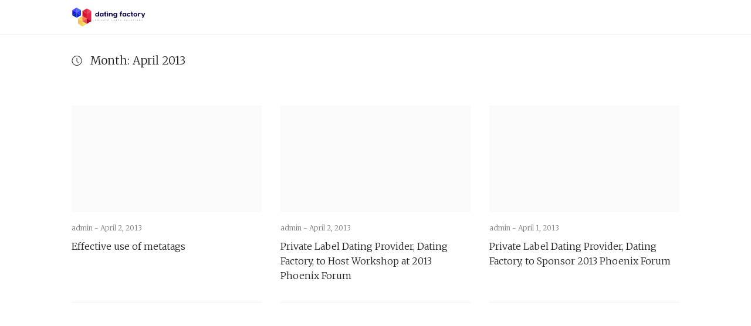

--- FILE ---
content_type: text/html; charset=UTF-8
request_url: https://datingfactory.com/news/2013/04/
body_size: 3152
content:
<!DOCTYPE html>
<html lang="en-US">
<head>
  <meta charset='UTF-8'>
  <meta name='viewport' content='width=device-width, initial-scale=1'>
  <link rel='profile' href='http://gmpg.org/xfn/11'>
  <link rel='pingback' href='https://datingfactory.com/news/xmlrpc.php'>

  <title>April 2013 &#8211; Dating Factory News</title>
<link rel='dns-prefetch' href='//fonts.googleapis.com' />
<link rel='dns-prefetch' href='//s.w.org' />
<link rel="alternate" type="application/rss+xml" title="Dating Factory News &raquo; Feed" href="https://datingfactory.com/news/feed/" />
<link rel="alternate" type="application/rss+xml" title="Dating Factory News &raquo; Comments Feed" href="https://datingfactory.com/news/comments/feed/" />
		<script type="text/javascript">
			window._wpemojiSettings = {"baseUrl":"https:\/\/s.w.org\/images\/core\/emoji\/12.0.0-1\/72x72\/","ext":".png","svgUrl":"https:\/\/s.w.org\/images\/core\/emoji\/12.0.0-1\/svg\/","svgExt":".svg","source":{"concatemoji":"https:\/\/datingfactory.com\/news\/wp-includes\/js\/wp-emoji-release.min.js?ver=5.3.17"}};
			!function(e,a,t){var n,r,o,i=a.createElement("canvas"),p=i.getContext&&i.getContext("2d");function s(e,t){var a=String.fromCharCode;p.clearRect(0,0,i.width,i.height),p.fillText(a.apply(this,e),0,0);e=i.toDataURL();return p.clearRect(0,0,i.width,i.height),p.fillText(a.apply(this,t),0,0),e===i.toDataURL()}function c(e){var t=a.createElement("script");t.src=e,t.defer=t.type="text/javascript",a.getElementsByTagName("head")[0].appendChild(t)}for(o=Array("flag","emoji"),t.supports={everything:!0,everythingExceptFlag:!0},r=0;r<o.length;r++)t.supports[o[r]]=function(e){if(!p||!p.fillText)return!1;switch(p.textBaseline="top",p.font="600 32px Arial",e){case"flag":return s([127987,65039,8205,9895,65039],[127987,65039,8203,9895,65039])?!1:!s([55356,56826,55356,56819],[55356,56826,8203,55356,56819])&&!s([55356,57332,56128,56423,56128,56418,56128,56421,56128,56430,56128,56423,56128,56447],[55356,57332,8203,56128,56423,8203,56128,56418,8203,56128,56421,8203,56128,56430,8203,56128,56423,8203,56128,56447]);case"emoji":return!s([55357,56424,55356,57342,8205,55358,56605,8205,55357,56424,55356,57340],[55357,56424,55356,57342,8203,55358,56605,8203,55357,56424,55356,57340])}return!1}(o[r]),t.supports.everything=t.supports.everything&&t.supports[o[r]],"flag"!==o[r]&&(t.supports.everythingExceptFlag=t.supports.everythingExceptFlag&&t.supports[o[r]]);t.supports.everythingExceptFlag=t.supports.everythingExceptFlag&&!t.supports.flag,t.DOMReady=!1,t.readyCallback=function(){t.DOMReady=!0},t.supports.everything||(n=function(){t.readyCallback()},a.addEventListener?(a.addEventListener("DOMContentLoaded",n,!1),e.addEventListener("load",n,!1)):(e.attachEvent("onload",n),a.attachEvent("onreadystatechange",function(){"complete"===a.readyState&&t.readyCallback()})),(n=t.source||{}).concatemoji?c(n.concatemoji):n.wpemoji&&n.twemoji&&(c(n.twemoji),c(n.wpemoji)))}(window,document,window._wpemojiSettings);
		</script>
		<style type="text/css">
img.wp-smiley,
img.emoji {
	display: inline !important;
	border: none !important;
	box-shadow: none !important;
	height: 1em !important;
	width: 1em !important;
	margin: 0 .07em !important;
	vertical-align: -0.1em !important;
	background: none !important;
	padding: 0 !important;
}
</style>
	<link rel='stylesheet' id='wp-block-library-css'  href='https://datingfactory.com/news/wp-includes/css/dist/block-library/style.min.css?ver=5.3.17' type='text/css' media='all' />
<link rel='stylesheet' id='aspire-fonts-css'  href='//fonts.googleapis.com/css?family=Merriweather%3A400%2C300&#038;ver=1.0.0' type='text/css' media='all' />
<link rel='stylesheet' id='real-style-css'  href='https://datingfactory.com/news/wp-content/themes/aspire/style.css?ver=5.3.17' type='text/css' media='all' />
<script type='text/javascript' src='https://datingfactory.com/news/wp-content/themes/aspire/js/scripts/evil-icons.min.js?ver=20120206'></script>
<link rel='https://api.w.org/' href='https://datingfactory.com/news/wp-json/' />
<link rel="EditURI" type="application/rsd+xml" title="RSD" href="https://datingfactory.com/news/xmlrpc.php?rsd" />
<link rel="wlwmanifest" type="application/wlwmanifest+xml" href="https://datingfactory.com/news/wp-includes/wlwmanifest.xml" /> 
<meta name="generator" content="WordPress 5.3.17" />
<style type="text/css">.recentcomments a{display:inline !important;padding:0 !important;margin:0 !important;}</style></head>

<body class="archive date hfeed">

  <a class='skip-link screen-reader-text' href='#content'>Skip to content</a>

  <div class='off-canvas-container'>

    
<header class='site-header'>

  <div class='row'>

    <div class='column small-8 large-3'>
      
      <a href='https://datingfactory.com/news/' title='Dating Factory News'><img class='site-header__logo site-header__logo--img' src='https://datingfactory.com/news/wp-content/uploads/2019/09/dating-factory-logo.svg' alt='Dating Factory News'></a>

          </div>

    <label class='off-canvas-toggle'><span class="genericon genericon-menu off-canvas-toggle__icon"></span></label>

    <div class='off-canvas-content'>

      <div class='column large-6'>
              </div>

      <div class='column large-3 right'>
        <h2 class='screen-reader-text'>Social Navigation</h2>
        <ul class='site-header__social-nav social-icons list-bare'>
          
                  </ul>
      </div>

    </div><!-- off-canvas-content -->

  </div><!-- row -->

</header>
    
    <div id='content' class='site-content'>
<div class='wrapper'>

  <div class='row'>
    <div class='column large-12'>
      <div class='page-header box'>

                  <div data-icon='ei-clock' data-size='s' class='box__icon'></div>
        
        <div class='box__body'>
          <h4 class='box__title'>
            Month: April 2013          </h4>
                  </div>

      </div>
    </div>
  </div>

  
    <div class='row'>
      <div class='post-list'>
        
          
<article class="post-card-wrap column medium-6 large-4 post-1305 post type-post status-publish format-standard hentry category-marketing-blog tag-dating-website-tips tag-google-webmaster-tools tag-metatags">
  <div class='post-card post-card--featured'>

    <a href='https://datingfactory.com/news/effective-use-of-metatags/' class='block' title='Effective use of metatags'>
      <div class='grey-bg post-card__image CoverImage FlexEmbed FlexEmbed--16by9' style='background-image: url()'>
        <span title='Featured Post'>
          <span class='post-card--featured__icon' data-icon='ei-star' data-size='s'></span>
        </span>
      </div>
    </a>

    <div class='post-card__info'>
      <div class='post-card__meta'>
                  <span class='post-card__meta__author-name'>
            <a href='https://datingfactory.com/news/author/admin/' title='admin'>admin - </a>
          </span>
                <time class='post-card__meta__date' datetime='2013-04-02T11:05:06+00:00'>April 2, 2013</time>
      </div>

      <h2 class='post-card__title'>
        <a title='Effective use of metatags' href='https://datingfactory.com/news/effective-use-of-metatags/'>Effective use of metatags</a>
      </h2>
    </div>

  </div>
</article>
        
          
<article class="post-card-wrap column medium-6 large-4 post-1303 post type-post status-publish format-standard hentry category-press-releases">
  <div class='post-card post-card--featured'>

    <a href='https://datingfactory.com/news/private-label-dating-provider-dating-factory-to-host-workshop-at-2013-phoenix-forum/' class='block' title='Private Label Dating Provider, Dating Factory, to Host Workshop at 2013 Phoenix Forum'>
      <div class='grey-bg post-card__image CoverImage FlexEmbed FlexEmbed--16by9' style='background-image: url()'>
        <span title='Featured Post'>
          <span class='post-card--featured__icon' data-icon='ei-star' data-size='s'></span>
        </span>
      </div>
    </a>

    <div class='post-card__info'>
      <div class='post-card__meta'>
                  <span class='post-card__meta__author-name'>
            <a href='https://datingfactory.com/news/author/admin/' title='admin'>admin - </a>
          </span>
                <time class='post-card__meta__date' datetime='2013-04-02T09:37:20+00:00'>April 2, 2013</time>
      </div>

      <h2 class='post-card__title'>
        <a title='Private Label Dating Provider, Dating Factory, to Host Workshop at 2013 Phoenix Forum' href='https://datingfactory.com/news/private-label-dating-provider-dating-factory-to-host-workshop-at-2013-phoenix-forum/'>Private Label Dating Provider, Dating Factory, to Host Workshop at 2013 Phoenix Forum</a>
      </h2>
    </div>

  </div>
</article>
        
          
<article class="post-card-wrap column medium-6 large-4 post-1301 post type-post status-publish format-standard hentry category-press-releases">
  <div class='post-card post-card--featured'>

    <a href='https://datingfactory.com/news/private-label-dating-provider-dating-factory-to-sponsor-2013-phoenix-forum/' class='block' title='Private Label Dating Provider, Dating Factory, to Sponsor 2013 Phoenix Forum'>
      <div class='grey-bg post-card__image CoverImage FlexEmbed FlexEmbed--16by9' style='background-image: url()'>
        <span title='Featured Post'>
          <span class='post-card--featured__icon' data-icon='ei-star' data-size='s'></span>
        </span>
      </div>
    </a>

    <div class='post-card__info'>
      <div class='post-card__meta'>
                  <span class='post-card__meta__author-name'>
            <a href='https://datingfactory.com/news/author/admin/' title='admin'>admin - </a>
          </span>
                <time class='post-card__meta__date' datetime='2013-04-01T08:57:23+00:00'>April 1, 2013</time>
      </div>

      <h2 class='post-card__title'>
        <a title='Private Label Dating Provider, Dating Factory, to Sponsor 2013 Phoenix Forum' href='https://datingfactory.com/news/private-label-dating-provider-dating-factory-to-sponsor-2013-phoenix-forum/'>Private Label Dating Provider, Dating Factory, to Sponsor 2013 Phoenix Forum</a>
      </h2>
    </div>

  </div>
</article>
              </div>
    </div>

    
<div class="row">
  </div>
  
</div><!-- wrapper -->


  </div><!-- #content -->

  <footer class='site-footer'>
    <div class='row'>

      <div class='large-12 column'>
        
              <div class='site-footer__top'>
                <div class='row'>
                  <div class='site-footer__section column medium-3 large-12'>
                    <aside id="text-2" class="widget widget--footer widget_text">			<div class="textwidget"><p><script async src="https://www.googletagmanager.com/gtag/js?id=UA-133198904-14"></script><br />
<script>
window.dataLayer = window.dataLayer || [];
function gtag(){dataLayer.push(arguments);}
gtag('js', new Date());
gtag('config', 'UA-133198904-14');
</script></p>
</div>
		</aside>                  </div>
                </div>
              </div>
                </div>

      <div class='column large-12'>
        <div class='site-footer__bottom'>
          <div class='row'>

            <div class='column large-12'>
              <div class='font-tiny'>
                
                Copyright 2024 <a href="https://datingfactory.com">Dating Factory</a>. All Rights Reserved.              </div>
            </div>

          </div>
        </div>
      </div>

    </div>
  </footer>

</div>
<!-- End off-canvas-container -->

<script type='text/javascript' src='https://datingfactory.com/news/wp-content/themes/aspire/js/app.min.js?ver=20120206'></script>
<script type='text/javascript' src='https://datingfactory.com/news/wp-includes/js/wp-embed.min.js?ver=5.3.17'></script>

</body>
</html>

--- FILE ---
content_type: image/svg+xml
request_url: https://datingfactory.com/news/wp-content/uploads/2019/09/dating-factory-logo.svg
body_size: 11613
content:
<?xml version="1.0" encoding="utf-8"?>
<!-- Generator: Adobe Illustrator 22.0.1, SVG Export Plug-In . SVG Version: 6.00 Build 0)  -->
<svg version="1.1" id="Layer_1" xmlns="http://www.w3.org/2000/svg" xmlns:xlink="http://www.w3.org/1999/xlink" x="0px" y="0px"
	 width="630px" height="159.4px" viewBox="0 0 630 159.4" style="enable-background:new 0 0 630 159.4;" xml:space="preserve">
<style type="text/css">
	.st0{fill:#130449;}
	.st1{fill:#231F20;}
	.st2{opacity:0.15;}
	.st3{fill:#0B249E;}
	.st4{fill:#1322D8;}
	.st5{fill:#5043FF;}
	.st6{fill:#436CFF;}
	.st7{fill:#1934F4;}
	.st8{fill:#1914E0;}
	.st9{fill:#4765E2;}
	.st10{fill:#E22348;}
	.st11{fill:#FFD266;}
	.st12{fill:#FEBB53;}
	.st13{fill:#D3182E;}
	.st14{fill:#E22444;}
	.st15{fill:#EF3A59;}
	.st16{fill:#A50225;}
	.st17{fill:#EA4C52;}
	.st18{fill:#F7E457;}
	.st19{fill:#FCCC54;}
	.st20{fill:#FF7B4C;}
	.st21{fill:#009EFF;}
	.st22{fill:#FF4A4A;}
	.st23{fill:#FFF16E;}
	.st24{opacity:5.000000e-02;fill:#FFFFFF;}
	.st25{fill:none;stroke:#FF4A4A;stroke-width:0.7031;stroke-miterlimit:10;}
</style>
<g>
	<g>
		<g>
			<g>
				<path class="st0" d="M226.7,49.2h0.1V33.1h8.7v42.1h-7.3l-1.4-3.9h-0.1c-2.2,3.4-5.4,4.8-9.9,4.8c-9.7,0-14.5-7-14.5-15.8
					c0-8.7,5.4-15.8,14.5-15.8C221.4,44.5,224.8,46.2,226.7,49.2z M226.8,60.3c0-4.3-2.9-8.1-7.9-8.1c-5.1,0-7.9,3.7-7.9,8.1
					c0,4.3,2.5,8.1,7.9,8.1C223.6,68.4,226.8,64.7,226.8,60.3z"/>
				<path class="st0" d="M254.8,44.5c4.5,0,7.7,1.7,9.6,4.8h0.1l1.6-3.9h7.2v29.8h-7.2l-1.6-3.9h-0.1c-2.1,3.4-5.1,4.8-9.6,4.8
					c-9.7,0-14.6-7-14.6-15.8C240.3,51.5,245.7,44.5,254.8,44.5z M256.8,68.4c4.8,0,7.9-3.7,7.9-8.1c0-4.3-2.9-8.2-7.9-8.2
					c-5.1,0-7.9,3.7-7.9,8.2C248.9,64.6,251.5,68.4,256.8,68.4z"/>
				<path class="st0" d="M297.3,75.7c-0.7,0.1-1.4,0.1-2.1,0.1c-9.4,0-12.6-4-12.6-11.9V53.1h-3.9v-7.7h3.9V34.7l8.6-1.9v12.6h6.3
					v7.7h-6.2V64c0,2.8,1.6,4.2,5.2,4.2c0.3,0,0.6,0,0.9,0V75.7z"/>
				<path class="st0" d="M303,45.4h8.7v29.8H303V45.4z"/>
				<path class="st0" d="M351.5,60.2v15H343V60.9c0-5.5-2.3-8.7-7.6-8.7c-4.9,0-8.2,3.1-8.2,8.7v14.3h-8.7V45.4h7.3l1.3,3.9h0.1
					c1.7-3,4.8-4.8,10.2-4.8C346.6,44.5,351.5,49.4,351.5,60.2z"/>
				<path class="st0" d="M424.3,44.3v1.1h6.2v7.7h-6.3v22.1h-8.6V53.1h-3.9v-7.7h3.9v-1.1c0-7.9,3.1-11.9,12.6-11.9
					c1.4,0,2.8,0.2,4,0.5v7.5c-0.8-0.2-1.9-0.3-2.8-0.3C425.8,40.2,424.3,41.6,424.3,44.3z"/>
				<path class="st0" d="M449.2,44.5c4.5,0,7.7,1.7,9.6,4.8h0.1l1.6-3.9h7.2v29.8h-7.2l-1.6-3.9h-0.1c-2.1,3.4-5.1,4.8-9.6,4.8
					c-9.7,0-14.6-7-14.6-15.8C434.7,51.5,440.1,44.5,449.2,44.5z M451.2,68.4c4.8,0,7.9-3.7,7.9-8.1c0-4.3-2.9-8.2-7.9-8.2
					c-5.1,0-7.9,3.7-7.9,8.2C443.3,64.6,445.9,68.4,451.2,68.4z"/>
				<path class="st0" d="M503.6,68.6c-2.9,4.5-8.1,7.5-14.1,7.5c-9.1,0-16.6-7.1-16.6-15.8c0-8.8,7.5-15.9,16.6-15.9
					c5.8,0,10.9,2.8,13.8,7.2l-7.2,3.9c-1.3-2-3.4-3.4-6.7-3.4c-5.1,0-7.9,3.9-7.9,8c0,5,2.8,8.3,7.9,8.3c2.9,0,5.2-1.3,6.6-3.4
					L503.6,68.6z"/>
				<path class="st0" d="M545.9,76.2c-9.1,0-16.6-7.1-16.6-15.8c0-8.8,7.5-15.9,16.6-15.9c9.1,0,16.5,7.1,16.5,15.9
					C562.5,68.3,555.8,76.2,545.9,76.2z M538,60.2c0,4.9,2.8,8.3,7.9,8.3c4.7,0,7.9-3.4,7.9-8.3c0-4.2-2.5-8.1-7.9-8.1
					C540.9,52.1,538,56,538,60.2z"/>
				<path class="st0" d="M588,54c-0.9-0.8-2.8-1.3-4.1-1.3c-4.6,0-7,2.7-7,8.2v14.3h-8.7V45.4h7.3l1.3,3.9h0.1
					c1.7-3,3.7-4.8,8.7-4.8c2.5,0,4.6,0.9,6,1.8L588,54z"/>
				<path class="st0" d="M630,45.4l-17.9,42.8h-8.8l5.2-12.3l-14.7-30.4h9.9l5.1,12.7l3.4,7.9h0.1l2.9-7.9l5.1-12.7H630z"/>
				<polygon class="st0" points="303,41.5 303,35 311.6,33.1 311.6,41.5 				"/>
				<path class="st0" d="M524.8,75.7c-0.7,0.1-1.4,0.1-2.1,0.1c-9.4,0-12.6-4-12.6-11.9V53.1h-3.9v-7.7h3.9V34.7l8.6-1.9v12.6h6.3
					v7.7h-6.2V64c0,2.8,1.6,4.2,5.2,4.2c0.3,0,0.6,0,0.9,0V75.7z"/>
			</g>
			<path class="st0" d="M383.1,45.4l-1.7,3.9h-0.1c-1.9-3-5.1-4.8-9.6-4.8c-9.1,0-14.5,7-14.5,15.8c0,8.7,4.8,15.8,14.5,15.8
				c4.5,0,7.6-1.3,9.7-4.8h0.1v1c0,6.8-1.8,9.4-10.5,9.4c-6.3,0-10.5-2.9-10.5-2.9l-0.1,0.3v8.7c2,0.8,5.5,1.6,10.6,1.6
				c12.9,0,19.2-4.8,19.2-17.1V45.4H383.1z M373.8,68.5c-5.4,0-7.9-3.8-7.9-8.1c0-4.5,2.8-8.2,7.9-8.2c4.9,0,7.9,3.9,7.9,8.2
				C381.7,64.7,378.6,68.5,373.8,68.5z"/>
			<g>
				<path class="st1" d="M207.9,108.6h-2.4v2.7h-1.3v-7.7h3.7c2.1,0,3,1,3,2.4C210.8,107.5,209.9,108.6,207.9,108.6z M207.9,107.5
					c1.2,0,1.7-0.5,1.7-1.4c0-0.8-0.4-1.3-1.7-1.3h-2.4v2.7H207.9z"/>
				<path class="st1" d="M228.2,108.3l1.4,3h-1.4l-1.3-2.7c-0.1,0-0.2,0-0.3,0h-2.4v2.7H223v-7.7h3.7c2.1,0,3,1,3,2.4
					C229.7,107.1,229.2,107.9,228.2,108.3z M226.7,107.5c1.2,0,1.7-0.5,1.7-1.4c0-0.8-0.4-1.3-1.7-1.3h-2.4v2.7H226.7z"/>
				<path class="st1" d="M243.6,103.7v7.7h-1.3v-7.7H243.6z"/>
				<path class="st1" d="M260,107.8l1.5-4.1h1.4l-3,7.7h-1.2l-3-7.7h1.3l1.5,4.1l0.6,2h0.1L260,107.8z"/>
				<path class="st1" d="M278.7,109.7h-3.5l-0.6,1.6h-1.4l3-7.7h1.6l2.9,7.7h-1.4L278.7,109.7z M278.3,108.6L277,105h0l-1.3,3.6
					H278.3z"/>
				<path class="st1" d="M297.9,104.8h-2.6v6.6H294v-6.6h-2.6v-1.1h6.4V104.8z"/>
				<path class="st1" d="M311.4,104.8v2.2h4.2v1.1h-4.2v2.2h4.7v1.1h-6v-7.7h6v1.1H311.4z"/>
				<path class="st1" d="M348.6,110.2v1.1h-5.3v-7.7h1.3v6.5H348.6z"/>
				<path class="st1" d="M365.6,109.7h-3.5l-0.6,1.6h-1.4l3-7.7h1.6l2.9,7.7h-1.4L365.6,109.7z M365.2,108.6l-1.3-3.6h0l-1.3,3.6
					H365.2z"/>
				<path class="st1" d="M386.6,109.4c0,1.4-1.1,2-3.3,2h-3.5v-7.7h3.5c2.2,0,3.1,0.6,3.1,2c0,1-0.3,1.5-1.4,1.7v0
					C386.1,107.7,386.6,108.3,386.6,109.4z M381,107h2.2c1.3,0,1.8-0.3,1.8-1.1c0-0.8-0.4-1.1-1.8-1.1H381V107z M385.3,109.2
					c0-0.9-0.7-1.1-2-1.1H381v2.2h2.2C384.6,110.2,385.3,110,385.3,109.2z"/>
				<path class="st1" d="M400.4,104.8v2.2h4.2v1.1h-4.2v2.2h4.7v1.1h-6v-7.7h6v1.1H400.4z"/>
				<path class="st1" d="M423,110.2v1.1h-5.3v-7.7h1.3v6.5H423z"/>
				<path class="st1" d="M456.3,109c0,1.5-1.3,2.5-3.5,2.5c-1.2,0-2.6-0.3-3.3-1.1l0.9-0.9c0.5,0.5,1.5,1,2.4,1
					c1.3,0,2.2-0.4,2.2-1.1c0-0.7-0.5-1-2-1.2l-0.3,0c-2.4-0.3-2.9-1-2.9-2.2c0-1.4,1.2-2.3,3.3-2.3c1.3,0,2.2,0.3,3,1l-0.9,0.9
					c-0.5-0.5-1.5-0.8-2.1-0.8c-1.5,0-1.9,0.5-1.9,1c0,0.7,0.3,0.9,1.8,1.1l0.3,0C455.4,107.1,456.3,107.6,456.3,109z"/>
				<path class="st1" d="M477,107.5c0,2.3-1.7,4-4.2,4c-2.6,0-4.2-1.6-4.2-4c0-2.4,1.6-4,4.2-4C475.4,103.5,477,105.1,477,107.5z
					 M475.7,107.5c0-2-1.3-2.9-2.9-2.9c-1.6,0-2.9,0.9-2.9,2.9c0,1.9,1.3,2.8,2.9,2.8C474.4,110.4,475.7,109.4,475.7,107.5z"/>
				<path class="st1" d="M494.9,110.2v1.1h-5.3v-7.7h1.3v6.5H494.9z"/>
				<path class="st1" d="M514,103.7v4c0,2.2-1.1,3.8-3.4,3.8c-2.3,0-3.4-1.6-3.4-3.8v-4h1.3v4c0,1.8,0.8,2.7,2.1,2.7
					c1.2,0,2.1-0.9,2.1-2.7v-4H514z"/>
				<path class="st1" d="M532.8,104.8h-2.6v6.6h-1.3v-6.6h-2.6v-1.1h6.4V104.8z"/>
				<path class="st1" d="M546.5,103.7v7.7h-1.3v-7.7H546.5z"/>
				<path class="st1" d="M567.5,107.5c0,2.3-1.7,4-4.2,4c-2.6,0-4.2-1.6-4.2-4c0-2.4,1.6-4,4.2-4
					C565.8,103.5,567.5,105.1,567.5,107.5z M566.2,107.5c0-2-1.3-2.9-2.9-2.9c-1.6,0-2.9,0.9-2.9,2.9c0,1.9,1.3,2.8,2.9,2.8
					C564.9,110.4,566.2,109.4,566.2,107.5z"/>
				<path class="st1" d="M586.8,103.7v7.7h-1.2l-4.1-5.6h-0.1v5.6h-1.3v-7.7h1.3l4,5.5h0.1v-5.5H586.8z"/>
				<path class="st1" d="M606.2,109c0,1.5-1.3,2.5-3.5,2.5c-1.2,0-2.6-0.3-3.3-1.1l0.9-0.9c0.5,0.5,1.5,1,2.4,1
					c1.3,0,2.2-0.4,2.2-1.1c0-0.7-0.5-1-2-1.2l-0.3,0c-2.4-0.3-2.9-1-2.9-2.2c0-1.4,1.2-2.3,3.3-2.3c1.3,0,2.2,0.3,3,1l-0.9,0.9
					c-0.5-0.5-1.5-0.8-2.1-0.8c-1.5,0-2,0.5-2,1c0,0.7,0.3,0.9,1.8,1.1l0.3,0C605.3,107.1,606.2,107.6,606.2,109z"/>
			</g>
			<path class="st1" d="M603.3,88.2"/>
		</g>
		<g>
			<g class="st2">
				
					<image style="overflow:visible;" width="611" height="480" xlink:href="E08AF10A1FEC4B97.png"  transform="matrix(0.24 0 0 0.24 -36 38.4)">
				</image>
			</g>
			<polygon class="st3" points="5.9,64.9 43.3,43.3 43.4,61.3 43.3,86.5 			"/>
			<polygon class="st4" points="80.8,64.9 43.4,86.5 43.3,68.5 43.4,43.3 			"/>
			<polygon class="st5" points="5.9,21.7 43.4,0 43.3,21.6 43.3,43.3 			"/>
			<polygon class="st6" points="80.8,21.6 43.3,43.3 43.4,21.7 43.4,0 			"/>
			<polygon class="st7" points="80.8,21.6 80.8,64.9 43.3,43.3 			"/>
			<polygon class="st8" points="5.9,21.7 5.9,64.9 43.3,43.3 			"/>
			<polygon class="st9" points="93.2,115.3 130.7,93.6 130.7,136.9 93.2,158.6 			"/>
			<polygon class="st10" points="168.2,28.7 168.2,115.2 130.7,136.9 130.7,50.4 			"/>
			<polygon class="st11" points="93.2,115.3 55.7,93.6 93.2,72 130.7,93.6 			"/>
			<polygon class="st12" points="93.2,158.6 55.7,136.9 55.7,93.6 93.2,115.3 			"/>
			<polygon class="st13" points="130.7,93.6 93.2,72 93.2,28.7 130.7,50.4 			"/>
			<polygon class="st14" points="93.2,28.7 130.7,7.1 130.7,50.4 			"/>
			<polygon class="st15" points="130.7,7.1 168.2,28.7 130.7,50.4 			"/>
			<polygon class="st16" points="130.7,136.9 168.2,115.2 130.7,93.6 			"/>
			<polygon class="st17" points="130.7,136.9 93.2,115.3 130.7,93.6 			"/>
			<polygon class="st18" points="93.2,158.6 130.7,136.9 93.2,115.3 			"/>
			<polygon class="st19" points="55.7,136.9 93.2,115.3 93.2,158.6 			"/>
			<polygon class="st20" points="93.2,72 93.2,115.3 130.7,93.6 			"/>
			<g>
				<path class="st21" d="M5.9,21.7c6.3,3.5,12.5,7.1,18.8,10.7l18.8,10.8l-0.2,0L62,32.4c6.3-3.6,12.5-7.2,18.8-10.7
					c-6.2,3.7-12.4,7.3-18.7,10.9L43.4,43.4l-0.1,0.1l-0.1-0.1L24.5,32.6C18.3,29,12.1,25.3,5.9,21.7z"/>
			</g>
			<g>
				<path class="st21" d="M43.3,86.5c-0.1-7.2-0.1-14.4-0.1-21.6l-0.1-21.6l0.1,0.1L24.5,32.6C18.3,29,12.1,25.3,5.9,21.7
					c6.3,3.6,12.5,7.1,18.8,10.7l18.8,10.8l0.1,0l0,0.1l-0.1,21.6C43.5,72.1,43.4,79.3,43.3,86.5z"/>
			</g>
			<g>
				<path class="st22" d="M93.2,28.7c6.3,3.5,12.5,7.1,18.8,10.7l18.8,10.8l-0.2,0l18.8-10.8c6.3-3.6,12.5-7.2,18.8-10.7
					c-6.2,3.7-12.4,7.3-18.7,10.9l-18.7,10.9l-0.1,0.1l-0.1-0.1l-18.7-10.9C105.6,36,99.4,32.4,93.2,28.7z"/>
			</g>
			<g>
				<path class="st22" d="M130.7,93.6L130.6,72l-0.1-21.6l0.1,0.1l-18.7-10.9c-6.2-3.6-12.5-7.3-18.7-10.9
					c6.3,3.5,12.5,7.1,18.8,10.7l18.8,10.8l0.1,0l0,0.1l0,21.6L130.7,93.6z"/>
			</g>
			<g>
				<path class="st23" d="M55.7,93.7c6.3,3.5,12.5,7.1,18.8,10.7l18.8,10.8h-0.2l18.8-10.8c6.3-3.6,12.5-7.2,18.8-10.7
					c-6.2,3.7-12.4,7.3-18.7,10.9l-18.7,10.9l-0.1,0.1l-0.1-0.1l-18.7-10.9C68.1,101,61.9,97.3,55.7,93.7z"/>
			</g>
			<g>
				<path class="st23" d="M93.2,158.7c-0.1-7.2-0.1-14.4-0.1-21.6c0-7.2-0.1-14.4,0-21.6l0.1,0.1l-18.7-11l-18.7-11l18.8,10.8
					l18.7,10.9l0.1,0l0,0.1c0,7.2,0,14.4,0,21.6C93.3,144.3,93.3,151.5,93.2,158.7z"/>
			</g>
			<path class="st24" d="M43.4,43.5c0,0,13-26.6,24.5-29.3l13,7.5L43.4,43.5z"/>
			<path class="st24" d="M130.7,50.4c0,0,13-26.6,24.5-29.3l13,7.5L130.7,50.4z"/>
			<path class="st24" d="M93.2,115.3c0,0,25.4-22.8,16.8-33.5l20.6,11.7L93.2,115.3z"/>
			<path class="st24" d="M93.2,28.8l16.8-9.7c0,0-8.7,10.6-1.9,18.4L93.2,28.8z"/>
			<path class="st24" d="M93.2,28.8l0.1,18.3c0,0,7.5-11.2,14.9-9.7L93.2,28.8z"/>
			<path class="st25" d="M130.7,50.4"/>
			<path class="st24" d="M130.7,93.7l0-43.3l37.4-21.8l0,20.8C168.2,49.4,139.1,61.2,130.7,93.7z"/>
			<path class="st24" d="M130.6,93.6l0-36.5c0,0-4.2,24.6-20.6,24.6L130.6,93.6z"/>
			<path class="st24" d="M93.2,158.6l0-43.3l37.4-21.8l0,20.8C130.7,114.2,101.6,126,93.2,158.6z"/>
			<path class="st24" d="M93.2,158.6l0-36.5c0,0-4.2,24.6-20.6,24.6L93.2,158.6z"/>
			<path class="st24" d="M43.3,86.8l0-43.3l37.4-21.8l0,20.8C80.8,42.5,51.8,54.3,43.3,86.8z"/>
			<path class="st24" d="M43.3,86.5l0-36.5c0,0-4.2,24.6-20.6,24.6L43.3,86.5z"/>
			<path class="st24" d="M55.7,93.7l16.8-9.7c0,0-8.7,10.6-1.9,18.4L55.7,93.7z"/>
			<path class="st24" d="M55.7,93.7l0.1,18.3c0,0,7.5-11.2,14.9-9.7L55.7,93.7z"/>
			<path class="st24" d="M5.9,21.7L22.7,12c0,0-8.7,10.6-1.9,18.4L5.9,21.7z"/>
			<path class="st24" d="M5.9,21.7L5.9,40c0,0,7.5-11.2,14.9-9.7L5.9,21.7z"/>
		</g>
	</g>
</g>
</svg>
